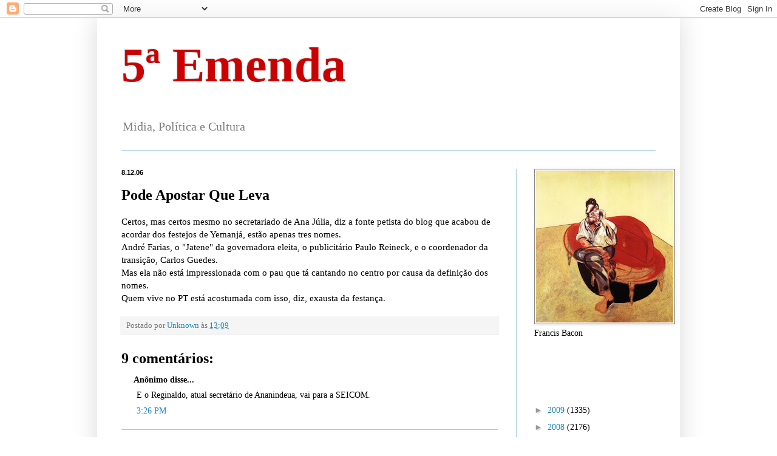

--- FILE ---
content_type: text/html; charset=UTF-8
request_url: https://quintaemenda.blogspot.com/2006/12/pode-apostar-que-leva.html
body_size: 13770
content:
<!DOCTYPE html>
<html class='v2' dir='ltr' lang='pt-BR'>
<head>
<link href='https://www.blogger.com/static/v1/widgets/335934321-css_bundle_v2.css' rel='stylesheet' type='text/css'/>
<meta content='width=1100' name='viewport'/>
<meta content='text/html; charset=UTF-8' http-equiv='Content-Type'/>
<meta content='blogger' name='generator'/>
<link href='https://quintaemenda.blogspot.com/favicon.ico' rel='icon' type='image/x-icon'/>
<link href='http://quintaemenda.blogspot.com/2006/12/pode-apostar-que-leva.html' rel='canonical'/>
<!--Can't find substitution for tag [blog.ieCssRetrofitLinks]-->
<meta content='http://quintaemenda.blogspot.com/2006/12/pode-apostar-que-leva.html' property='og:url'/>
<meta content='Pode Apostar Que Leva' property='og:title'/>
<meta content='Certos, mas certos mesmo no secretariado de Ana Júlia, diz a fonte petista do blog que acabou de acordar dos festejos de Yemanjá, estão apen...' property='og:description'/>
<title>5ª Emenda: Pode Apostar Que Leva</title>
<style id='page-skin-1' type='text/css'><!--
/*
-----------------------------------------------
Blogger Template Style
Name:     Simple
Designer: Blogger
URL:      www.blogger.com
----------------------------------------------- */
/* Content
----------------------------------------------- */
body {
font: normal normal 14px Georgia, Utopia, 'Palatino Linotype', Palatino, serif;
color: #000000;
background: #ffffff none repeat scroll top left;
padding: 0 40px 40px 40px;
}
html body .region-inner {
min-width: 0;
max-width: 100%;
width: auto;
}
h2 {
font-size: 22px;
}
a:link {
text-decoration:none;
color: #2288bb;
}
a:visited {
text-decoration:none;
color: #888888;
}
a:hover {
text-decoration:underline;
color: #33aaff;
}
.body-fauxcolumn-outer .fauxcolumn-inner {
background: transparent url(https://resources.blogblog.com/blogblog/data/1kt/simple/body_gradient_tile_light.png) repeat scroll top left;
_background-image: none;
}
.body-fauxcolumn-outer .cap-top {
position: absolute;
z-index: 1;
height: 400px;
width: 100%;
}
.body-fauxcolumn-outer .cap-top .cap-left {
width: 100%;
background: transparent url(https://resources.blogblog.com/blogblog/data/1kt/simple/gradients_light.png) repeat-x scroll top left;
_background-image: none;
}
.content-outer {
-moz-box-shadow: 0 0 40px rgba(0, 0, 0, .15);
-webkit-box-shadow: 0 0 5px rgba(0, 0, 0, .15);
-goog-ms-box-shadow: 0 0 10px #333333;
box-shadow: 0 0 40px rgba(0, 0, 0, .15);
margin-bottom: 1px;
}
.content-inner {
padding: 10px 10px;
}
.content-inner {
background-color: #ffffff;
}
/* Header
----------------------------------------------- */
.header-outer {
background: transparent none repeat-x scroll 0 -400px;
_background-image: none;
}
.Header h1 {
font: normal bold 80px Georgia, Utopia, 'Palatino Linotype', Palatino, serif;
color: #cc0000;
text-shadow: -1px -1px 1px rgba(0, 0, 0, .2);
}
.Header h1 a {
color: #cc0000;
}
.Header .description {
font-size: 140%;
color: #7f7f7f;
}
.header-inner .Header .titlewrapper {
padding: 22px 30px;
}
.header-inner .Header .descriptionwrapper {
padding: 0 30px;
}
/* Tabs
----------------------------------------------- */
.tabs-inner .section:first-child {
border-top: 1px solid #a1ccdd;
}
.tabs-inner .section:first-child ul {
margin-top: -1px;
border-top: 1px solid #a1ccdd;
border-left: 0 solid #a1ccdd;
border-right: 0 solid #a1ccdd;
}
.tabs-inner .widget ul {
background: #ffffff url(https://resources.blogblog.com/blogblog/data/1kt/simple/gradients_light.png) repeat-x scroll 0 -800px;
_background-image: none;
border-bottom: 1px solid #a1ccdd;
margin-top: 0;
margin-left: -30px;
margin-right: -30px;
}
.tabs-inner .widget li a {
display: inline-block;
padding: .6em 1em;
font: normal normal 14px 'Courier New', Courier, FreeMono, monospace;
color: #f1c232;
border-left: 1px solid #ffffff;
border-right: 1px solid #a1ccdd;
}
.tabs-inner .widget li:first-child a {
border-left: none;
}
.tabs-inner .widget li.selected a, .tabs-inner .widget li a:hover {
color: #000000;
background-color: #eeeeee;
text-decoration: none;
}
/* Columns
----------------------------------------------- */
.main-outer {
border-top: 0 solid #a1ccdd;
}
.fauxcolumn-left-outer .fauxcolumn-inner {
border-right: 1px solid #a1ccdd;
}
.fauxcolumn-right-outer .fauxcolumn-inner {
border-left: 1px solid #a1ccdd;
}
/* Headings
----------------------------------------------- */
div.widget > h2,
div.widget h2.title {
margin: 0 0 1em 0;
font: normal bold 14px Georgia, Utopia, 'Palatino Linotype', Palatino, serif;
color: #ffffff;
}
/* Widgets
----------------------------------------------- */
.widget .zippy {
color: #999999;
text-shadow: 2px 2px 1px rgba(0, 0, 0, .1);
}
.widget .popular-posts ul {
list-style: none;
}
/* Posts
----------------------------------------------- */
h2.date-header {
font: normal bold 11px Arial, Tahoma, Helvetica, FreeSans, sans-serif;
}
.date-header span {
background-color: #f5f5f5;
color: #000000;
padding: inherit;
letter-spacing: inherit;
margin: inherit;
}
.main-inner {
padding-top: 30px;
padding-bottom: 30px;
}
.main-inner .column-center-inner {
padding: 0 15px;
}
.main-inner .column-center-inner .section {
margin: 0 15px;
}
.post {
margin: 0 0 25px 0;
}
h3.post-title, .comments h4 {
font: normal bold 24px Georgia, Utopia, 'Palatino Linotype', Palatino, serif;
margin: .75em 0 0;
}
.post-body {
font-size: 110%;
line-height: 1.4;
position: relative;
}
.post-body img, .post-body .tr-caption-container, .Profile img, .Image img,
.BlogList .item-thumbnail img {
padding: 2px;
background: #f5f5f5;
border: 1px solid #888888;
-moz-box-shadow: 1px 1px 5px rgba(0, 0, 0, .1);
-webkit-box-shadow: 1px 1px 5px rgba(0, 0, 0, .1);
box-shadow: 1px 1px 5px rgba(0, 0, 0, .1);
}
.post-body img, .post-body .tr-caption-container {
padding: 5px;
}
.post-body .tr-caption-container {
color: #999999;
}
.post-body .tr-caption-container img {
padding: 0;
background: transparent;
border: none;
-moz-box-shadow: 0 0 0 rgba(0, 0, 0, .1);
-webkit-box-shadow: 0 0 0 rgba(0, 0, 0, .1);
box-shadow: 0 0 0 rgba(0, 0, 0, .1);
}
.post-header {
margin: 0 0 1.5em;
line-height: 1.6;
font-size: 90%;
}
.post-footer {
margin: 20px -2px 0;
padding: 5px 10px;
color: #777777;
background-color: #f5f5f5;
border-bottom: 1px solid #eeeeee;
line-height: 1.6;
font-size: 90%;
}
#comments .comment-author {
padding-top: 1.5em;
border-top: 1px solid #a1ccdd;
background-position: 0 1.5em;
}
#comments .comment-author:first-child {
padding-top: 0;
border-top: none;
}
.avatar-image-container {
margin: .2em 0 0;
}
#comments .avatar-image-container img {
border: 1px solid #888888;
}
/* Comments
----------------------------------------------- */
.comments .comments-content .icon.blog-author {
background-repeat: no-repeat;
background-image: url([data-uri]);
}
.comments .comments-content .loadmore a {
border-top: 1px solid #999999;
border-bottom: 1px solid #999999;
}
.comments .comment-thread.inline-thread {
background-color: #f5f5f5;
}
.comments .continue {
border-top: 2px solid #999999;
}
/* Accents
---------------------------------------------- */
.section-columns td.columns-cell {
border-left: 1px solid #a1ccdd;
}
.blog-pager {
background: transparent none no-repeat scroll top center;
}
.blog-pager-older-link, .home-link,
.blog-pager-newer-link {
background-color: #ffffff;
padding: 5px;
}
.footer-outer {
border-top: 0 dashed #bbbbbb;
}
/* Mobile
----------------------------------------------- */
body.mobile  {
background-size: auto;
}
.mobile .body-fauxcolumn-outer {
background: transparent none repeat scroll top left;
}
.mobile .body-fauxcolumn-outer .cap-top {
background-size: 100% auto;
}
.mobile .content-outer {
-webkit-box-shadow: 0 0 3px rgba(0, 0, 0, .15);
box-shadow: 0 0 3px rgba(0, 0, 0, .15);
}
.mobile .tabs-inner .widget ul {
margin-left: 0;
margin-right: 0;
}
.mobile .post {
margin: 0;
}
.mobile .main-inner .column-center-inner .section {
margin: 0;
}
.mobile .date-header span {
padding: 0.1em 10px;
margin: 0 -10px;
}
.mobile h3.post-title {
margin: 0;
}
.mobile .blog-pager {
background: transparent none no-repeat scroll top center;
}
.mobile .footer-outer {
border-top: none;
}
.mobile .main-inner, .mobile .footer-inner {
background-color: #ffffff;
}
.mobile-index-contents {
color: #000000;
}
.mobile-link-button {
background-color: #2288bb;
}
.mobile-link-button a:link, .mobile-link-button a:visited {
color: #ffffff;
}
.mobile .tabs-inner .section:first-child {
border-top: none;
}
.mobile .tabs-inner .PageList .widget-content {
background-color: #eeeeee;
color: #000000;
border-top: 1px solid #a1ccdd;
border-bottom: 1px solid #a1ccdd;
}
.mobile .tabs-inner .PageList .widget-content .pagelist-arrow {
border-left: 1px solid #a1ccdd;
}

--></style>
<style id='template-skin-1' type='text/css'><!--
body {
min-width: 960px;
}
.content-outer, .content-fauxcolumn-outer, .region-inner {
min-width: 960px;
max-width: 960px;
_width: 960px;
}
.main-inner .columns {
padding-left: 0;
padding-right: 260px;
}
.main-inner .fauxcolumn-center-outer {
left: 0;
right: 260px;
/* IE6 does not respect left and right together */
_width: expression(this.parentNode.offsetWidth -
parseInt("0") -
parseInt("260px") + 'px');
}
.main-inner .fauxcolumn-left-outer {
width: 0;
}
.main-inner .fauxcolumn-right-outer {
width: 260px;
}
.main-inner .column-left-outer {
width: 0;
right: 100%;
margin-left: -0;
}
.main-inner .column-right-outer {
width: 260px;
margin-right: -260px;
}
#layout {
min-width: 0;
}
#layout .content-outer {
min-width: 0;
width: 800px;
}
#layout .region-inner {
min-width: 0;
width: auto;
}
body#layout div.add_widget {
padding: 8px;
}
body#layout div.add_widget a {
margin-left: 32px;
}
--></style>
<link href='https://www.blogger.com/dyn-css/authorization.css?targetBlogID=17822396&amp;zx=36137e2b-8569-498e-988e-e87cf1b03b37' media='none' onload='if(media!=&#39;all&#39;)media=&#39;all&#39;' rel='stylesheet'/><noscript><link href='https://www.blogger.com/dyn-css/authorization.css?targetBlogID=17822396&amp;zx=36137e2b-8569-498e-988e-e87cf1b03b37' rel='stylesheet'/></noscript>
<meta name='google-adsense-platform-account' content='ca-host-pub-1556223355139109'/>
<meta name='google-adsense-platform-domain' content='blogspot.com'/>

</head>
<body class='loading variant-pale'>
<div class='navbar section' id='navbar' name='Navbar'><div class='widget Navbar' data-version='1' id='Navbar1'><script type="text/javascript">
    function setAttributeOnload(object, attribute, val) {
      if(window.addEventListener) {
        window.addEventListener('load',
          function(){ object[attribute] = val; }, false);
      } else {
        window.attachEvent('onload', function(){ object[attribute] = val; });
      }
    }
  </script>
<div id="navbar-iframe-container"></div>
<script type="text/javascript" src="https://apis.google.com/js/platform.js"></script>
<script type="text/javascript">
      gapi.load("gapi.iframes:gapi.iframes.style.bubble", function() {
        if (gapi.iframes && gapi.iframes.getContext) {
          gapi.iframes.getContext().openChild({
              url: 'https://www.blogger.com/navbar/17822396?po\x3d116559367805519768\x26origin\x3dhttps://quintaemenda.blogspot.com',
              where: document.getElementById("navbar-iframe-container"),
              id: "navbar-iframe"
          });
        }
      });
    </script><script type="text/javascript">
(function() {
var script = document.createElement('script');
script.type = 'text/javascript';
script.src = '//pagead2.googlesyndication.com/pagead/js/google_top_exp.js';
var head = document.getElementsByTagName('head')[0];
if (head) {
head.appendChild(script);
}})();
</script>
</div></div>
<div class='body-fauxcolumns'>
<div class='fauxcolumn-outer body-fauxcolumn-outer'>
<div class='cap-top'>
<div class='cap-left'></div>
<div class='cap-right'></div>
</div>
<div class='fauxborder-left'>
<div class='fauxborder-right'></div>
<div class='fauxcolumn-inner'>
</div>
</div>
<div class='cap-bottom'>
<div class='cap-left'></div>
<div class='cap-right'></div>
</div>
</div>
</div>
<div class='content'>
<div class='content-fauxcolumns'>
<div class='fauxcolumn-outer content-fauxcolumn-outer'>
<div class='cap-top'>
<div class='cap-left'></div>
<div class='cap-right'></div>
</div>
<div class='fauxborder-left'>
<div class='fauxborder-right'></div>
<div class='fauxcolumn-inner'>
</div>
</div>
<div class='cap-bottom'>
<div class='cap-left'></div>
<div class='cap-right'></div>
</div>
</div>
</div>
<div class='content-outer'>
<div class='content-cap-top cap-top'>
<div class='cap-left'></div>
<div class='cap-right'></div>
</div>
<div class='fauxborder-left content-fauxborder-left'>
<div class='fauxborder-right content-fauxborder-right'></div>
<div class='content-inner'>
<header>
<div class='header-outer'>
<div class='header-cap-top cap-top'>
<div class='cap-left'></div>
<div class='cap-right'></div>
</div>
<div class='fauxborder-left header-fauxborder-left'>
<div class='fauxborder-right header-fauxborder-right'></div>
<div class='region-inner header-inner'>
<div class='header section' id='header' name='Cabeçalho'><div class='widget Header' data-version='1' id='Header1'>
<div id='header-inner'>
<div class='titlewrapper'>
<h1 class='title'>
<a href='https://quintaemenda.blogspot.com/'>
5ª Emenda
</a>
</h1>
</div>
<div class='descriptionwrapper'>
<p class='description'><span>Midia, Política e Cultura</span></p>
</div>
</div>
</div></div>
</div>
</div>
<div class='header-cap-bottom cap-bottom'>
<div class='cap-left'></div>
<div class='cap-right'></div>
</div>
</div>
</header>
<div class='tabs-outer'>
<div class='tabs-cap-top cap-top'>
<div class='cap-left'></div>
<div class='cap-right'></div>
</div>
<div class='fauxborder-left tabs-fauxborder-left'>
<div class='fauxborder-right tabs-fauxborder-right'></div>
<div class='region-inner tabs-inner'>
<div class='tabs no-items section' id='crosscol' name='Entre colunas'></div>
<div class='tabs no-items section' id='crosscol-overflow' name='Cross-Column 2'></div>
</div>
</div>
<div class='tabs-cap-bottom cap-bottom'>
<div class='cap-left'></div>
<div class='cap-right'></div>
</div>
</div>
<div class='main-outer'>
<div class='main-cap-top cap-top'>
<div class='cap-left'></div>
<div class='cap-right'></div>
</div>
<div class='fauxborder-left main-fauxborder-left'>
<div class='fauxborder-right main-fauxborder-right'></div>
<div class='region-inner main-inner'>
<div class='columns fauxcolumns'>
<div class='fauxcolumn-outer fauxcolumn-center-outer'>
<div class='cap-top'>
<div class='cap-left'></div>
<div class='cap-right'></div>
</div>
<div class='fauxborder-left'>
<div class='fauxborder-right'></div>
<div class='fauxcolumn-inner'>
</div>
</div>
<div class='cap-bottom'>
<div class='cap-left'></div>
<div class='cap-right'></div>
</div>
</div>
<div class='fauxcolumn-outer fauxcolumn-left-outer'>
<div class='cap-top'>
<div class='cap-left'></div>
<div class='cap-right'></div>
</div>
<div class='fauxborder-left'>
<div class='fauxborder-right'></div>
<div class='fauxcolumn-inner'>
</div>
</div>
<div class='cap-bottom'>
<div class='cap-left'></div>
<div class='cap-right'></div>
</div>
</div>
<div class='fauxcolumn-outer fauxcolumn-right-outer'>
<div class='cap-top'>
<div class='cap-left'></div>
<div class='cap-right'></div>
</div>
<div class='fauxborder-left'>
<div class='fauxborder-right'></div>
<div class='fauxcolumn-inner'>
</div>
</div>
<div class='cap-bottom'>
<div class='cap-left'></div>
<div class='cap-right'></div>
</div>
</div>
<!-- corrects IE6 width calculation -->
<div class='columns-inner'>
<div class='column-center-outer'>
<div class='column-center-inner'>
<div class='main section' id='main' name='Principal'><div class='widget Blog' data-version='1' id='Blog1'>
<div class='blog-posts hfeed'>

          <div class="date-outer">
        
<h2 class='date-header'><span>8.12.06</span></h2>

          <div class="date-posts">
        
<div class='post-outer'>
<div class='post hentry uncustomized-post-template' itemprop='blogPost' itemscope='itemscope' itemtype='http://schema.org/BlogPosting'>
<meta content='17822396' itemprop='blogId'/>
<meta content='116559367805519768' itemprop='postId'/>
<a name='116559367805519768'></a>
<h3 class='post-title entry-title' itemprop='name'>
Pode Apostar Que Leva
</h3>
<div class='post-header'>
<div class='post-header-line-1'></div>
</div>
<div class='post-body entry-content' id='post-body-116559367805519768' itemprop='description articleBody'>
Certos, mas certos mesmo no secretariado de Ana Júlia, diz a fonte petista do blog que acabou de acordar dos festejos de Yemanjá, estão apenas tres nomes.<br />André Farias, o "Jatene" da governadora eleita, o publicitário Paulo Reineck, e o coordenador da transição, Carlos Guedes.<br />Mas ela não está impressionada com o pau que tá cantando no centro por causa da definição dos nomes.<br />Quem vive no PT está acostumada com isso, diz, exausta da festança.
<div style='clear: both;'></div>
</div>
<div class='post-footer'>
<div class='post-footer-line post-footer-line-1'>
<span class='post-author vcard'>
Postado por
<span class='fn' itemprop='author' itemscope='itemscope' itemtype='http://schema.org/Person'>
<meta content='https://www.blogger.com/profile/09176492841825232682' itemprop='url'/>
<a class='g-profile' href='https://www.blogger.com/profile/09176492841825232682' rel='author' title='author profile'>
<span itemprop='name'>Unknown</span>
</a>
</span>
</span>
<span class='post-timestamp'>
às
<meta content='http://quintaemenda.blogspot.com/2006/12/pode-apostar-que-leva.html' itemprop='url'/>
<a class='timestamp-link' href='https://quintaemenda.blogspot.com/2006/12/pode-apostar-que-leva.html' rel='bookmark' title='permanent link'><abbr class='published' itemprop='datePublished' title='2006-12-08T13:09:00-03:00'>13:09</abbr></a>
</span>
<span class='post-comment-link'>
</span>
<span class='post-icons'>
<span class='item-control blog-admin pid-1452303167'>
<a href='https://www.blogger.com/post-edit.g?blogID=17822396&postID=116559367805519768&from=pencil' title='Editar post'>
<img alt='' class='icon-action' height='18' src='https://resources.blogblog.com/img/icon18_edit_allbkg.gif' width='18'/>
</a>
</span>
</span>
<div class='post-share-buttons goog-inline-block'>
</div>
</div>
<div class='post-footer-line post-footer-line-2'>
<span class='post-labels'>
</span>
</div>
<div class='post-footer-line post-footer-line-3'>
<span class='post-location'>
</span>
</div>
</div>
</div>
<div class='comments' id='comments'>
<a name='comments'></a>
<h4>9 comentários:</h4>
<div id='Blog1_comments-block-wrapper'>
<dl class='' id='comments-block'>
<dt class='comment-author anon-comment-icon' id='c116560241917980334'>
<a name='c116560241917980334'></a>
Anônimo
disse...
</dt>
<dd class='comment-body' id='Blog1_cmt-116560241917980334'>
<p>
E o Reginaldo, atual secretário de Ananindeua, vai para a SEICOM.
</p>
</dd>
<dd class='comment-footer'>
<span class='comment-timestamp'>
<a href='https://quintaemenda.blogspot.com/2006/12/pode-apostar-que-leva.html?showComment=1165602360000#c116560241917980334' title='comment permalink'>
3:26 PM
</a>
<span class='item-control blog-admin pid-1600596375'>
<a class='comment-delete' href='https://www.blogger.com/comment/delete/17822396/116560241917980334' title='Excluir comentário'>
<img src='https://resources.blogblog.com/img/icon_delete13.gif'/>
</a>
</span>
</span>
</dd>
<dt class='comment-author anon-comment-icon' id='c116561150330450706'>
<a name='c116561150330450706'></a>
Anônimo
disse...
</dt>
<dd class='comment-body' id='Blog1_cmt-116561150330450706'>
<p>
Ana Júlia precisa entender uma questão. Ela precisa ter visibilidade na área social, com imprint do modo petista de governar. Conceder a cadeira de secretário de saúde ao PMDB não é a sua melhor opção. Trata-se de área marcada por uma profunda ausência dos governos tucanos, desde os de Almir até o de Jatene, que, por último, andou pontificando algumas ações, ainda que destituídas de uma lógica mais sistêmica. O problema do PT é que ele não entende o que os petistas da saúde têm a dizer. Saúde Pública tem semântica e tempos próprios, não é, perdoem a deselegância, área para diletante. Exige visão macro para focalizar. O potencial político de interlocução da saúde com a população é imensa e quase sempre pouco ou vergonhosamente explorada pelos governos. A interlocução de uma secretaria de estado de saúde é ampla com os governos municipais, possibilitando desenvolvimento de parcerias capazes de modificar a vida das pessoas. Disse a governadora eleita que duas características exigiria de sua equipe: competência técnica e lealdade. Enquanto corpo técnico no campo da saúde o PT dá de lavagem em qualquer partido, inclusive no PMDB. Quanto a lealdade, penso que ela estaria em casa.
</p>
</dd>
<dd class='comment-footer'>
<span class='comment-timestamp'>
<a href='https://quintaemenda.blogspot.com/2006/12/pode-apostar-que-leva.html?showComment=1165611480000#c116561150330450706' title='comment permalink'>
5:58 PM
</a>
<span class='item-control blog-admin pid-1600596375'>
<a class='comment-delete' href='https://www.blogger.com/comment/delete/17822396/116561150330450706' title='Excluir comentário'>
<img src='https://resources.blogblog.com/img/icon_delete13.gif'/>
</a>
</span>
</span>
</dd>
<dt class='comment-author anon-comment-icon' id='c116561933412816372'>
<a name='c116561933412816372'></a>
Anônimo
disse...
</dt>
<dd class='comment-body' id='Blog1_cmt-116561933412816372'>
<p>
Quem disse que a Saúde vai para o PMDB? Foi Ana Júlia? Foi o Guedes? Foi o Charlhes? Não, foi o Diário do Pará. Portanto, vamos esperar pra ver. SOu PT e sei que não há secretariado algum antes da reunião da direção regional do partido. Até lá, só especulação e gente querendo se mostrar. André, Guedes e Heineck, certamente são nomes certos. O resto...
</p>
</dd>
<dd class='comment-footer'>
<span class='comment-timestamp'>
<a href='https://quintaemenda.blogspot.com/2006/12/pode-apostar-que-leva.html?showComment=1165619280000#c116561933412816372' title='comment permalink'>
8:08 PM
</a>
<span class='item-control blog-admin pid-1600596375'>
<a class='comment-delete' href='https://www.blogger.com/comment/delete/17822396/116561933412816372' title='Excluir comentário'>
<img src='https://resources.blogblog.com/img/icon_delete13.gif'/>
</a>
</span>
</span>
</dd>
<dt class='comment-author blogger-comment-icon' id='c116563308800991847'>
<a name='c116563308800991847'></a>
<a href='https://www.blogger.com/profile/14242044483724538109' rel='nofollow'>Itajaí&#63743;</a>
disse...
</dt>
<dd class='comment-body' id='Blog1_cmt-116563308800991847'>
<p>
Você concorda comigo que a escola de samba que entra na avenida não necessariamente é a mesma que chega na dispersão? <BR/>Então, vou lhe dizer uma coisa, o anônimo aí em cima está inspirado pela cautela, e os conselhos que dá são muito úteis. As notícias publicadas na imprensa, inclusive na interesseira, e a que nos chega informalmente aos ouvidos, indicam que há uma disputa feroz por essa secretaria. <BR/>Não minimize, portanto, as chamadas correlações de força dentro e fora do partido, mais o peso específico eleitoral de Ana Júlia. É dessa interrelação que surgirá o nome do futuro secretário de saúde, de acordo ou não com a reunião do diretório regional do PT. Lembre-se que no limite ele tem a obrigação de manter a unidade partidária, ainda que sacrificando seus próprios interesses.
</p>
</dd>
<dd class='comment-footer'>
<span class='comment-timestamp'>
<a href='https://quintaemenda.blogspot.com/2006/12/pode-apostar-que-leva.html?showComment=1165633080000#c116563308800991847' title='comment permalink'>
11:58 PM
</a>
<span class='item-control blog-admin pid-2080286063'>
<a class='comment-delete' href='https://www.blogger.com/comment/delete/17822396/116563308800991847' title='Excluir comentário'>
<img src='https://resources.blogblog.com/img/icon_delete13.gif'/>
</a>
</span>
</span>
</dd>
<dt class='comment-author blog-author blogger-comment-icon' id='c116563704312180392'>
<a name='c116563704312180392'></a>
<a href='https://www.blogger.com/profile/09176492841825232682' rel='nofollow'>Unknown</a>
disse...
</dt>
<dd class='comment-body' id='Blog1_cmt-116563704312180392'>
<p>
Concordo sim,Oliver.<BR/>A escola que inicia o desfile, animada e cheia de sonhos, desfila-os na avenida.<BR/>Quem assiste,aplaudindo e cantando o samba enredo, empurra a escola prá frente, para a vitória.<BR/>Na dispersão, entre sorrisos e lágrimas,juntam-se os erros e acertos, encontra-se a realidade.<BR/>E rolam as conversas para o ano seguinte.<BR/>É assim na minha escola,o Quenzão.<BR/>O desfile terminou no dia 29/10<BR/>No dia seguinte começou a dispersão. <BR/><BR/>Tento não minmimizar essas questões que voce cita,mas não posso esquecer que a cultura do partido mudou.<BR/>Se quer saber, acho o Paulo um ótimo nome.Com certeza há outros.<BR/>Até de fora do PT, claro.<BR/>Mas o Quinta, o Juvencio, nos não temos candidatos, embora não possamos nos furtar aos elogios e temores em relação aos nomes até agora apresentados, muito mais elogios que temores.<BR/>Nem a um acompanhamento do que se comenta, pode reparar, sem queimar ou negativar qualquer nome.<BR/>Tenho certeza que a equipe será de alto nível.<BR/>Torço por isso.<BR/><BR/>Mas a viagem demorou hein?<BR/>Deu até para fazer cronicas de aeroporto..eheh<BR/>Bom final de semana, Oliver.<BR/>Abs
</p>
</dd>
<dd class='comment-footer'>
<span class='comment-timestamp'>
<a href='https://quintaemenda.blogspot.com/2006/12/pode-apostar-que-leva.html?showComment=1165637040000#c116563704312180392' title='comment permalink'>
1:04 AM
</a>
<span class='item-control blog-admin pid-1452303167'>
<a class='comment-delete' href='https://www.blogger.com/comment/delete/17822396/116563704312180392' title='Excluir comentário'>
<img src='https://resources.blogblog.com/img/icon_delete13.gif'/>
</a>
</span>
</span>
</dd>
<dt class='comment-author blogger-comment-icon' id='c116566293469980302'>
<a name='c116566293469980302'></a>
<a href='https://www.blogger.com/profile/14242044483724538109' rel='nofollow'>Itajaí&#63743;</a>
disse...
</dt>
<dd class='comment-body' id='Blog1_cmt-116566293469980302'>
<p>
Tudo a trabalho.Irresistível não registrar aquelas cenas de aeroporto. Algumas ficaram de fora, como a da família que exigiu lanche, saiu para comer, e quando voltou o avião deles já havia decolado, sem que ninguém da companhia aérea lembrasse de os chamar de volta.<BR/>Bom final de semana, Juvêncio. A propósito passei pelo Rio, mas não tive tempo de visitar nossa comadre.
</p>
</dd>
<dd class='comment-footer'>
<span class='comment-timestamp'>
<a href='https://quintaemenda.blogspot.com/2006/12/pode-apostar-que-leva.html?showComment=1165662900000#c116566293469980302' title='comment permalink'>
8:15 AM
</a>
<span class='item-control blog-admin pid-2080286063'>
<a class='comment-delete' href='https://www.blogger.com/comment/delete/17822396/116566293469980302' title='Excluir comentário'>
<img src='https://resources.blogblog.com/img/icon_delete13.gif'/>
</a>
</span>
</span>
</dd>
<dt class='comment-author blog-author blogger-comment-icon' id='c116566317972909323'>
<a name='c116566317972909323'></a>
<a href='https://www.blogger.com/profile/09176492841825232682' rel='nofollow'>Unknown</a>
disse...
</dt>
<dd class='comment-body' id='Blog1_cmt-116566317972909323'>
<p>
Bom dia, doutor.<BR/>Irresistível mesmo é a Maravilhosa,onde morei por tres anos e onde nasceram minhas duas filhas mais velhas.<BR/>Desde 2002 não vou por lá.<BR/>Mas de 2007 não passa.<BR/>Aí visito a comadre.<BR/>Abs
</p>
</dd>
<dd class='comment-footer'>
<span class='comment-timestamp'>
<a href='https://quintaemenda.blogspot.com/2006/12/pode-apostar-que-leva.html?showComment=1165663140000#c116566317972909323' title='comment permalink'>
8:19 AM
</a>
<span class='item-control blog-admin pid-1452303167'>
<a class='comment-delete' href='https://www.blogger.com/comment/delete/17822396/116566317972909323' title='Excluir comentário'>
<img src='https://resources.blogblog.com/img/icon_delete13.gif'/>
</a>
</span>
</span>
</dd>
<dt class='comment-author anon-comment-icon' id='c116570987709017656'>
<a name='c116570987709017656'></a>
Anônimo
disse...
</dt>
<dd class='comment-body' id='Blog1_cmt-116570987709017656'>
<p>
Hey, Juca, o cumpadre não vai gostar, nadinha.
</p>
</dd>
<dd class='comment-footer'>
<span class='comment-timestamp'>
<a href='https://quintaemenda.blogspot.com/2006/12/pode-apostar-que-leva.html?showComment=1165709820000#c116570987709017656' title='comment permalink'>
9:17 PM
</a>
<span class='item-control blog-admin pid-1600596375'>
<a class='comment-delete' href='https://www.blogger.com/comment/delete/17822396/116570987709017656' title='Excluir comentário'>
<img src='https://resources.blogblog.com/img/icon_delete13.gif'/>
</a>
</span>
</span>
</dd>
<dt class='comment-author anon-comment-icon' id='c116578428432595644'>
<a name='c116578428432595644'></a>
Anônimo
disse...
</dt>
<dd class='comment-body' id='Blog1_cmt-116578428432595644'>
<p>
Se a gente parar pra pensar, qual foi a única área que funcionou mais pra bem do que pra mal nesse governo do jatene? Foi a saúde ora bolas! Eu, no lugar da Ana Júlia, mandava esse Fernando pra bem longe e deixava a nossa vice Valéria, que deu show de competencia e atenção conosco,independente de cor partidária.Perguntem aos colegas do PT.<BR/>Ass. Um dos 143 prefeitos do Pará
</p>
</dd>
<dd class='comment-footer'>
<span class='comment-timestamp'>
<a href='https://quintaemenda.blogspot.com/2006/12/pode-apostar-que-leva.html?showComment=1165784280000#c116578428432595644' title='comment permalink'>
5:58 PM
</a>
<span class='item-control blog-admin pid-1600596375'>
<a class='comment-delete' href='https://www.blogger.com/comment/delete/17822396/116578428432595644' title='Excluir comentário'>
<img src='https://resources.blogblog.com/img/icon_delete13.gif'/>
</a>
</span>
</span>
</dd>
</dl>
</div>
<p class='comment-footer'>
<a href='https://www.blogger.com/comment/fullpage/post/17822396/116559367805519768' onclick='javascript:window.open(this.href, "bloggerPopup", "toolbar=0,location=0,statusbar=1,menubar=0,scrollbars=yes,width=640,height=500"); return false;'>Postar um comentário</a>
</p>
</div>
</div>

        </div></div>
      
</div>
<div class='blog-pager' id='blog-pager'>
<span id='blog-pager-newer-link'>
<a class='blog-pager-newer-link' href='https://quintaemenda.blogspot.com/2006/12/jornais-peixe.html' id='Blog1_blog-pager-newer-link' title='Postagem mais recente'>Postagem mais recente</a>
</span>
<span id='blog-pager-older-link'>
<a class='blog-pager-older-link' href='https://quintaemenda.blogspot.com/2006/12/olhando-l-na-frente.html' id='Blog1_blog-pager-older-link' title='Postagem mais antiga'>Postagem mais antiga</a>
</span>
<a class='home-link' href='https://quintaemenda.blogspot.com/'>Página inicial</a>
</div>
<div class='clear'></div>
<div class='post-feeds'>
</div>
</div></div>
</div>
</div>
<div class='column-left-outer'>
<div class='column-left-inner'>
<aside>
</aside>
</div>
</div>
<div class='column-right-outer'>
<div class='column-right-inner'>
<aside>
<div class='sidebar section' id='sidebar-right-1'><div class='widget Image' data-version='1' id='Image2'>
<div class='widget-content'>
<img alt='' height='250' id='Image2_img' src='https://blogger.googleusercontent.com/img/b/R29vZ2xl/AVvXsEij0gRP4gPIl_rC7Gd2LWys_vSeoB0pGAjno5r4unU2MyDKlRvUwy5LA0EBxCt_df2T0l_uKw71eMA1VpY_xLGqLDJF6EBksMgbYeE4Xdg7k4jcUM1lqicVd8vTsxFoMIG_iv6H/s250/mkg6ef.jpg' width='226'/>
<br/>
<span class='caption'>Francis Bacon</span>
</div>
<div class='clear'></div>
</div><div class='widget HTML' data-version='1' id='HTML1'>
<h2 class='title'>Visitantes</h2>
<div class='widget-content'>
<!-- Site Meter -->
<script src="//s30.sitemeter.com/js/counter.js?site=s30Quinta" type="text/javascript">
</script>
<noscript>
<a href="http://s30.sitemeter.com/stats.asp?site=s30Quinta" target="_top">
<img border="0" alt="Site Meter" src="https://lh3.googleusercontent.com/blogger_img_proxy/AEn0k_uOupRY5mqOCw1OOSbV5tF1qg-4Az_ir2ygxWrrhd0BvN26sLgURo5IoVhPKrSRpSHtWfda5H8IryF98KnT24hT5EKdrbvo28Nm9um-E4R4e9GOgdQ=s0-d"></a>
</noscript>
<!-- Copyright (c)2006 Site Meter -->
</div>
<div class='clear'></div>
</div><div class='widget BlogArchive' data-version='1' id='BlogArchive1'>
<h2>Arquivo do blog</h2>
<div class='widget-content'>
<div id='ArchiveList'>
<div id='BlogArchive1_ArchiveList'>
<ul class='hierarchy'>
<li class='archivedate collapsed'>
<a class='toggle' href='javascript:void(0)'>
<span class='zippy'>

        &#9658;&#160;
      
</span>
</a>
<a class='post-count-link' href='https://quintaemenda.blogspot.com/2009/'>
2009
</a>
<span class='post-count' dir='ltr'>(1335)</span>
<ul class='hierarchy'>
<li class='archivedate collapsed'>
<a class='toggle' href='javascript:void(0)'>
<span class='zippy'>

        &#9658;&#160;
      
</span>
</a>
<a class='post-count-link' href='https://quintaemenda.blogspot.com/2009/07/'>
julho
</a>
<span class='post-count' dir='ltr'>(4)</span>
</li>
</ul>
<ul class='hierarchy'>
<li class='archivedate collapsed'>
<a class='toggle' href='javascript:void(0)'>
<span class='zippy'>

        &#9658;&#160;
      
</span>
</a>
<a class='post-count-link' href='https://quintaemenda.blogspot.com/2009/06/'>
junho
</a>
<span class='post-count' dir='ltr'>(193)</span>
</li>
</ul>
<ul class='hierarchy'>
<li class='archivedate collapsed'>
<a class='toggle' href='javascript:void(0)'>
<span class='zippy'>

        &#9658;&#160;
      
</span>
</a>
<a class='post-count-link' href='https://quintaemenda.blogspot.com/2009/05/'>
maio
</a>
<span class='post-count' dir='ltr'>(221)</span>
</li>
</ul>
<ul class='hierarchy'>
<li class='archivedate collapsed'>
<a class='toggle' href='javascript:void(0)'>
<span class='zippy'>

        &#9658;&#160;
      
</span>
</a>
<a class='post-count-link' href='https://quintaemenda.blogspot.com/2009/04/'>
abril
</a>
<span class='post-count' dir='ltr'>(243)</span>
</li>
</ul>
<ul class='hierarchy'>
<li class='archivedate collapsed'>
<a class='toggle' href='javascript:void(0)'>
<span class='zippy'>

        &#9658;&#160;
      
</span>
</a>
<a class='post-count-link' href='https://quintaemenda.blogspot.com/2009/03/'>
março
</a>
<span class='post-count' dir='ltr'>(231)</span>
</li>
</ul>
<ul class='hierarchy'>
<li class='archivedate collapsed'>
<a class='toggle' href='javascript:void(0)'>
<span class='zippy'>

        &#9658;&#160;
      
</span>
</a>
<a class='post-count-link' href='https://quintaemenda.blogspot.com/2009/02/'>
fevereiro
</a>
<span class='post-count' dir='ltr'>(244)</span>
</li>
</ul>
<ul class='hierarchy'>
<li class='archivedate collapsed'>
<a class='toggle' href='javascript:void(0)'>
<span class='zippy'>

        &#9658;&#160;
      
</span>
</a>
<a class='post-count-link' href='https://quintaemenda.blogspot.com/2009/01/'>
janeiro
</a>
<span class='post-count' dir='ltr'>(199)</span>
</li>
</ul>
</li>
</ul>
<ul class='hierarchy'>
<li class='archivedate collapsed'>
<a class='toggle' href='javascript:void(0)'>
<span class='zippy'>

        &#9658;&#160;
      
</span>
</a>
<a class='post-count-link' href='https://quintaemenda.blogspot.com/2008/'>
2008
</a>
<span class='post-count' dir='ltr'>(2176)</span>
<ul class='hierarchy'>
<li class='archivedate collapsed'>
<a class='toggle' href='javascript:void(0)'>
<span class='zippy'>

        &#9658;&#160;
      
</span>
</a>
<a class='post-count-link' href='https://quintaemenda.blogspot.com/2008/12/'>
dezembro
</a>
<span class='post-count' dir='ltr'>(152)</span>
</li>
</ul>
<ul class='hierarchy'>
<li class='archivedate collapsed'>
<a class='toggle' href='javascript:void(0)'>
<span class='zippy'>

        &#9658;&#160;
      
</span>
</a>
<a class='post-count-link' href='https://quintaemenda.blogspot.com/2008/11/'>
novembro
</a>
<span class='post-count' dir='ltr'>(130)</span>
</li>
</ul>
<ul class='hierarchy'>
<li class='archivedate collapsed'>
<a class='toggle' href='javascript:void(0)'>
<span class='zippy'>

        &#9658;&#160;
      
</span>
</a>
<a class='post-count-link' href='https://quintaemenda.blogspot.com/2008/10/'>
outubro
</a>
<span class='post-count' dir='ltr'>(183)</span>
</li>
</ul>
<ul class='hierarchy'>
<li class='archivedate collapsed'>
<a class='toggle' href='javascript:void(0)'>
<span class='zippy'>

        &#9658;&#160;
      
</span>
</a>
<a class='post-count-link' href='https://quintaemenda.blogspot.com/2008/09/'>
setembro
</a>
<span class='post-count' dir='ltr'>(62)</span>
</li>
</ul>
<ul class='hierarchy'>
<li class='archivedate collapsed'>
<a class='toggle' href='javascript:void(0)'>
<span class='zippy'>

        &#9658;&#160;
      
</span>
</a>
<a class='post-count-link' href='https://quintaemenda.blogspot.com/2008/08/'>
agosto
</a>
<span class='post-count' dir='ltr'>(60)</span>
</li>
</ul>
<ul class='hierarchy'>
<li class='archivedate collapsed'>
<a class='toggle' href='javascript:void(0)'>
<span class='zippy'>

        &#9658;&#160;
      
</span>
</a>
<a class='post-count-link' href='https://quintaemenda.blogspot.com/2008/07/'>
julho
</a>
<span class='post-count' dir='ltr'>(232)</span>
</li>
</ul>
<ul class='hierarchy'>
<li class='archivedate collapsed'>
<a class='toggle' href='javascript:void(0)'>
<span class='zippy'>

        &#9658;&#160;
      
</span>
</a>
<a class='post-count-link' href='https://quintaemenda.blogspot.com/2008/06/'>
junho
</a>
<span class='post-count' dir='ltr'>(206)</span>
</li>
</ul>
<ul class='hierarchy'>
<li class='archivedate collapsed'>
<a class='toggle' href='javascript:void(0)'>
<span class='zippy'>

        &#9658;&#160;
      
</span>
</a>
<a class='post-count-link' href='https://quintaemenda.blogspot.com/2008/05/'>
maio
</a>
<span class='post-count' dir='ltr'>(195)</span>
</li>
</ul>
<ul class='hierarchy'>
<li class='archivedate collapsed'>
<a class='toggle' href='javascript:void(0)'>
<span class='zippy'>

        &#9658;&#160;
      
</span>
</a>
<a class='post-count-link' href='https://quintaemenda.blogspot.com/2008/04/'>
abril
</a>
<span class='post-count' dir='ltr'>(209)</span>
</li>
</ul>
<ul class='hierarchy'>
<li class='archivedate collapsed'>
<a class='toggle' href='javascript:void(0)'>
<span class='zippy'>

        &#9658;&#160;
      
</span>
</a>
<a class='post-count-link' href='https://quintaemenda.blogspot.com/2008/03/'>
março
</a>
<span class='post-count' dir='ltr'>(204)</span>
</li>
</ul>
<ul class='hierarchy'>
<li class='archivedate collapsed'>
<a class='toggle' href='javascript:void(0)'>
<span class='zippy'>

        &#9658;&#160;
      
</span>
</a>
<a class='post-count-link' href='https://quintaemenda.blogspot.com/2008/02/'>
fevereiro
</a>
<span class='post-count' dir='ltr'>(245)</span>
</li>
</ul>
<ul class='hierarchy'>
<li class='archivedate collapsed'>
<a class='toggle' href='javascript:void(0)'>
<span class='zippy'>

        &#9658;&#160;
      
</span>
</a>
<a class='post-count-link' href='https://quintaemenda.blogspot.com/2008/01/'>
janeiro
</a>
<span class='post-count' dir='ltr'>(298)</span>
</li>
</ul>
</li>
</ul>
<ul class='hierarchy'>
<li class='archivedate collapsed'>
<a class='toggle' href='javascript:void(0)'>
<span class='zippy'>

        &#9658;&#160;
      
</span>
</a>
<a class='post-count-link' href='https://quintaemenda.blogspot.com/2007/'>
2007
</a>
<span class='post-count' dir='ltr'>(2430)</span>
<ul class='hierarchy'>
<li class='archivedate collapsed'>
<a class='toggle' href='javascript:void(0)'>
<span class='zippy'>

        &#9658;&#160;
      
</span>
</a>
<a class='post-count-link' href='https://quintaemenda.blogspot.com/2007/12/'>
dezembro
</a>
<span class='post-count' dir='ltr'>(160)</span>
</li>
</ul>
<ul class='hierarchy'>
<li class='archivedate collapsed'>
<a class='toggle' href='javascript:void(0)'>
<span class='zippy'>

        &#9658;&#160;
      
</span>
</a>
<a class='post-count-link' href='https://quintaemenda.blogspot.com/2007/11/'>
novembro
</a>
<span class='post-count' dir='ltr'>(176)</span>
</li>
</ul>
<ul class='hierarchy'>
<li class='archivedate collapsed'>
<a class='toggle' href='javascript:void(0)'>
<span class='zippy'>

        &#9658;&#160;
      
</span>
</a>
<a class='post-count-link' href='https://quintaemenda.blogspot.com/2007/10/'>
outubro
</a>
<span class='post-count' dir='ltr'>(194)</span>
</li>
</ul>
<ul class='hierarchy'>
<li class='archivedate collapsed'>
<a class='toggle' href='javascript:void(0)'>
<span class='zippy'>

        &#9658;&#160;
      
</span>
</a>
<a class='post-count-link' href='https://quintaemenda.blogspot.com/2007/09/'>
setembro
</a>
<span class='post-count' dir='ltr'>(227)</span>
</li>
</ul>
<ul class='hierarchy'>
<li class='archivedate collapsed'>
<a class='toggle' href='javascript:void(0)'>
<span class='zippy'>

        &#9658;&#160;
      
</span>
</a>
<a class='post-count-link' href='https://quintaemenda.blogspot.com/2007/08/'>
agosto
</a>
<span class='post-count' dir='ltr'>(238)</span>
</li>
</ul>
<ul class='hierarchy'>
<li class='archivedate collapsed'>
<a class='toggle' href='javascript:void(0)'>
<span class='zippy'>

        &#9658;&#160;
      
</span>
</a>
<a class='post-count-link' href='https://quintaemenda.blogspot.com/2007/07/'>
julho
</a>
<span class='post-count' dir='ltr'>(100)</span>
</li>
</ul>
<ul class='hierarchy'>
<li class='archivedate collapsed'>
<a class='toggle' href='javascript:void(0)'>
<span class='zippy'>

        &#9658;&#160;
      
</span>
</a>
<a class='post-count-link' href='https://quintaemenda.blogspot.com/2007/06/'>
junho
</a>
<span class='post-count' dir='ltr'>(193)</span>
</li>
</ul>
<ul class='hierarchy'>
<li class='archivedate collapsed'>
<a class='toggle' href='javascript:void(0)'>
<span class='zippy'>

        &#9658;&#160;
      
</span>
</a>
<a class='post-count-link' href='https://quintaemenda.blogspot.com/2007/05/'>
maio
</a>
<span class='post-count' dir='ltr'>(254)</span>
</li>
</ul>
<ul class='hierarchy'>
<li class='archivedate collapsed'>
<a class='toggle' href='javascript:void(0)'>
<span class='zippy'>

        &#9658;&#160;
      
</span>
</a>
<a class='post-count-link' href='https://quintaemenda.blogspot.com/2007/04/'>
abril
</a>
<span class='post-count' dir='ltr'>(180)</span>
</li>
</ul>
<ul class='hierarchy'>
<li class='archivedate collapsed'>
<a class='toggle' href='javascript:void(0)'>
<span class='zippy'>

        &#9658;&#160;
      
</span>
</a>
<a class='post-count-link' href='https://quintaemenda.blogspot.com/2007/03/'>
março
</a>
<span class='post-count' dir='ltr'>(293)</span>
</li>
</ul>
<ul class='hierarchy'>
<li class='archivedate collapsed'>
<a class='toggle' href='javascript:void(0)'>
<span class='zippy'>

        &#9658;&#160;
      
</span>
</a>
<a class='post-count-link' href='https://quintaemenda.blogspot.com/2007/02/'>
fevereiro
</a>
<span class='post-count' dir='ltr'>(196)</span>
</li>
</ul>
<ul class='hierarchy'>
<li class='archivedate collapsed'>
<a class='toggle' href='javascript:void(0)'>
<span class='zippy'>

        &#9658;&#160;
      
</span>
</a>
<a class='post-count-link' href='https://quintaemenda.blogspot.com/2007/01/'>
janeiro
</a>
<span class='post-count' dir='ltr'>(219)</span>
</li>
</ul>
</li>
</ul>
<ul class='hierarchy'>
<li class='archivedate expanded'>
<a class='toggle' href='javascript:void(0)'>
<span class='zippy toggle-open'>

        &#9660;&#160;
      
</span>
</a>
<a class='post-count-link' href='https://quintaemenda.blogspot.com/2006/'>
2006
</a>
<span class='post-count' dir='ltr'>(3235)</span>
<ul class='hierarchy'>
<li class='archivedate expanded'>
<a class='toggle' href='javascript:void(0)'>
<span class='zippy toggle-open'>

        &#9660;&#160;
      
</span>
</a>
<a class='post-count-link' href='https://quintaemenda.blogspot.com/2006/12/'>
dezembro
</a>
<span class='post-count' dir='ltr'>(170)</span>
<ul class='posts'>
<li><a href='https://quintaemenda.blogspot.com/2006/12/2007.html'>2007</a></li>
<li><a href='https://quintaemenda.blogspot.com/2006/12/o-pt-e-o-pt.html'>O PT e o PT</a></li>
<li><a href='https://quintaemenda.blogspot.com/2006/12/lucio-flavio-analisa-os-blogs.html'>Lucio Flavio Analisa os Blogs</a></li>
<li><a href='https://quintaemenda.blogspot.com/2006/12/alta-costura.html'>Alta Costura</a></li>
<li><a href='https://quintaemenda.blogspot.com/2006/12/o-secretariado-de-ana-jlia.html'>O Secretariado de Ana Júlia</a></li>
<li><a href='https://quintaemenda.blogspot.com/2006/12/no-processo-pode.html'>No Processo Pode</a></li>
<li><a href='https://quintaemenda.blogspot.com/2006/12/desfaatez-da-tigrada.html'>A Desfaçatez da Tigrada</a></li>
<li><a href='https://quintaemenda.blogspot.com/2006/12/em-dvida-com-gente.html'>Em Dívida Com a Gente</a></li>
<li><a href='https://quintaemenda.blogspot.com/2006/12/na-mo.html'>Na Mão</a></li>
<li><a href='https://quintaemenda.blogspot.com/2006/12/procura-se-juzo.html'>Procura-se Juízo</a></li>
<li><a href='https://quintaemenda.blogspot.com/2006/12/risco-mximo.html'>Risco Máximo</a></li>
<li><a href='https://quintaemenda.blogspot.com/2006/12/fala-ana-jlia.html'>Fala Aí, Ana Júlia!</a></li>
<li><a href='https://quintaemenda.blogspot.com/2006/12/um-minuto-de-silencio.html'>Um Minuto de Silencio</a></li>
<li><a href='https://quintaemenda.blogspot.com/2006/12/lista-dos-abusadores.html'>A Lista dos Abusadores</a></li>
<li><a href='https://quintaemenda.blogspot.com/2006/12/o-portal-igual.html'>O Portal é Igual</a></li>
<li><a href='https://quintaemenda.blogspot.com/2006/12/das-ruas-aos-tribunais.html'>Das Ruas aos Tribunais</a></li>
<li><a href='https://quintaemenda.blogspot.com/2006/12/repercusso-do-aumento.html'>A Repercussão do &quot;Aumento&quot;</a></li>
<li><a href='https://quintaemenda.blogspot.com/2006/12/comeou.html'>Começou...</a></li>
<li><a href='https://quintaemenda.blogspot.com/2006/12/assalto.html'>Assalto</a></li>
<li><a href='https://quintaemenda.blogspot.com/2006/12/voz-contrria.html'>Voz Contrária</a></li>
<li><a href='https://quintaemenda.blogspot.com/2006/12/pior-apenas-isso.html'>A Pior. Apenas Isso.</a></li>
<li><a href='https://quintaemenda.blogspot.com/2006/12/mpf-na-orla.html'>MPF na Orla</a></li>
<li><a href='https://quintaemenda.blogspot.com/2006/12/vara-aumentou-se.html'>A Vara* Aumentou-se</a></li>
<li><a href='https://quintaemenda.blogspot.com/2006/12/au-voir.html'>Au Voir</a></li>
<li><a href='https://quintaemenda.blogspot.com/2006/12/anticomemorao.html'>Anticomemoração</a></li>
<li><a href='https://quintaemenda.blogspot.com/2006/12/bafaf.html'>Bafafá</a></li>
<li><a href='https://quintaemenda.blogspot.com/2006/12/pattico.html'>Patético</a></li>
<li><a href='https://quintaemenda.blogspot.com/2006/12/t-fazendo-sim.html'>Tá Fazendo Sim</a></li>
<li><a href='https://quintaemenda.blogspot.com/2006/12/toma-l-d-c.html'>Toma Lá, Dá Cá</a></li>
<li><a href='https://quintaemenda.blogspot.com/2006/12/aval.html'>Aval</a></li>
<li><a href='https://quintaemenda.blogspot.com/2006/12/ex-coligado.html'>Ex Coligado</a></li>
<li><a href='https://quintaemenda.blogspot.com/2006/12/quem-so-eles.html'>Quem São Eles</a></li>
<li><a href='https://quintaemenda.blogspot.com/2006/12/batuque.html'>Batuque</a></li>
<li><a href='https://quintaemenda.blogspot.com/2006/12/julgamento-suspenso.html'>Julgamento Suspenso</a></li>
<li><a href='https://quintaemenda.blogspot.com/2006/12/valor-de-face.html'>Valor de Face</a></li>
<li><a href='https://quintaemenda.blogspot.com/2006/12/mais-vale-um-corao.html'>Mais Vale um Coração</a></li>
<li><a href='https://quintaemenda.blogspot.com/2006/12/bandejo.html'>Bandejão</a></li>
<li><a href='https://quintaemenda.blogspot.com/2006/12/lama-lama.html'>É a Lama, É a Lama...</a></li>
<li><a href='https://quintaemenda.blogspot.com/2006/12/apertada.html'>Apertada</a></li>
<li><a href='https://quintaemenda.blogspot.com/2006/12/vitria-s-do-interesse-pblico.html'>Vitória? Só do Interesse Público!</a></li>
<li><a href='https://quintaemenda.blogspot.com/2006/12/super-lego.html'>Super Lego</a></li>
<li><a href='https://quintaemenda.blogspot.com/2006/12/bem-mandado.html'>Bem Mandado</a></li>
<li><a href='https://quintaemenda.blogspot.com/2006/12/mais-gostoso.html'>Mais Gostoso</a></li>
<li><a href='https://quintaemenda.blogspot.com/2006/12/alma-da-mata.html'>Alma da Mata</a></li>
<li><a href='https://quintaemenda.blogspot.com/2006/12/entreatos.html'>Entreatos</a></li>
<li><a href='https://quintaemenda.blogspot.com/2006/12/o-juzo-prevaleceu.html'>O Juízo Prevaleceu</a></li>
<li><a href='https://quintaemenda.blogspot.com/2006/12/prestgio-em-baixa.html'>Prestígio em Baixa</a></li>
<li><a href='https://quintaemenda.blogspot.com/2006/12/l-vai.html'>Lá Vai...</a></li>
<li><a href='https://quintaemenda.blogspot.com/2006/12/hay-cambios.html'>Hay Cambios</a></li>
<li><a href='https://quintaemenda.blogspot.com/2006/12/tri.html'>É Tri!</a></li>
<li><a href='https://quintaemenda.blogspot.com/2006/12/mistrio.html'>Mistério</a></li>
<li><a href='https://quintaemenda.blogspot.com/2006/12/mentira-e-consequencia.html'>Mentira e Consequencia</a></li>
<li><a href='https://quintaemenda.blogspot.com/2006/12/aviao-agrcola.html'>Aviação Agrícola</a></li>
<li><a href='https://quintaemenda.blogspot.com/2006/12/do-todo-s-partes.html'>Do Todo, às Partes</a></li>
<li><a href='https://quintaemenda.blogspot.com/2006/12/bragana.html'>Bragança</a></li>
<li><a href='https://quintaemenda.blogspot.com/2006/12/conta-corrente.html'>Conta Corrente</a></li>
<li><a href='https://quintaemenda.blogspot.com/2006/12/dois-pesos.html'>Dois Pesos</a></li>
<li><a href='https://quintaemenda.blogspot.com/2006/12/x.html'>Xô!</a></li>
<li><a href='https://quintaemenda.blogspot.com/2006/12/querido-genro.html'>Querido Genro</a></li>
<li><a href='https://quintaemenda.blogspot.com/2006/12/com-com-s-e-com.html'>Com $,Com S e Com Ç</a></li>
<li><a href='https://quintaemenda.blogspot.com/2006/12/esse-no.html'>Esse Não!</a></li>
<li><a href='https://quintaemenda.blogspot.com/2006/12/vrtice.html'>Vórtice</a></li>
<li><a href='https://quintaemenda.blogspot.com/2006/12/hot-top.html'>&quot;Hot Top&quot;</a></li>
<li><a href='https://quintaemenda.blogspot.com/2006/12/de-volta.html'>De Volta</a></li>
<li><a href='https://quintaemenda.blogspot.com/2006/12/tinha-bandalheira-sim.html'>Tinha Bandalheira Sim</a></li>
<li><a href='https://quintaemenda.blogspot.com/2006/12/pagode-devagar.html'>Pagode Devagar</a></li>
<li><a href='https://quintaemenda.blogspot.com/2006/12/ub-justia-que-tarda.html'>Ubá: Justiça que Tarda</a></li>
<li><a href='https://quintaemenda.blogspot.com/2006/12/prmio.html'>Prêmio</a></li>
<li><a href='https://quintaemenda.blogspot.com/2006/12/esqueceram-de-mim.html'>Esqueceram de Mim</a></li>
<li><a href='https://quintaemenda.blogspot.com/2006/12/escombros.html'>Escombros</a></li>
<li><a href='https://quintaemenda.blogspot.com/2006/12/triste-fim.html'>Triste Fim</a></li>
<li><a href='https://quintaemenda.blogspot.com/2006/12/disputa.html'>Disputa</a></li>
<li><a href='https://quintaemenda.blogspot.com/2006/12/defesa-social.html'>&quot;Defesa Social&quot;</a></li>
<li><a href='https://quintaemenda.blogspot.com/2006/12/secretrio-inseguro.html'>Secretário Inseguro</a></li>
<li><a href='https://quintaemenda.blogspot.com/2006/12/pecador.html'>Pecador</a></li>
<li><a href='https://quintaemenda.blogspot.com/2006/12/patrimonio-abalado.html'>Patrimonio Abalado</a></li>
<li><a href='https://quintaemenda.blogspot.com/2006/12/pr-ingles-ver.html'>Prá Ingles Ver</a></li>
<li><a href='https://quintaemenda.blogspot.com/2006/12/festa-no-interior.html'>Festa No Interior</a></li>
<li><a href='https://quintaemenda.blogspot.com/2006/12/lio-errada.html'>Lição Errada</a></li>
<li><a href='https://quintaemenda.blogspot.com/2006/12/jornais-peixe.html'>Jornais Peixe</a></li>
<li><a href='https://quintaemenda.blogspot.com/2006/12/pode-apostar-que-leva.html'>Pode Apostar Que Leva</a></li>
<li><a href='https://quintaemenda.blogspot.com/2006/12/olhando-l-na-frente.html'>Olhando lá na Frente</a></li>
<li><a href='https://quintaemenda.blogspot.com/2006/12/espremido-no-canto.html'>Espremido no Canto</a></li>
<li><a href='https://quintaemenda.blogspot.com/2006/12/boomerang.html'>Boomerang</a></li>
<li><a href='https://quintaemenda.blogspot.com/2006/12/na-defesa.html'>Na Defesa</a></li>
<li><a href='https://quintaemenda.blogspot.com/2006/12/pai-e-filho.html'>Pai e Filho</a></li>
<li><a href='https://quintaemenda.blogspot.com/2006/12/paz-e-amor.html'>Paz e Amor</a></li>
<li><a href='https://quintaemenda.blogspot.com/2006/12/problemas-de-montagem.html'>Problemas de Montagem</a></li>
<li><a href='https://quintaemenda.blogspot.com/2006/12/senhora.html'>Senhora</a></li>
<li><a href='https://quintaemenda.blogspot.com/2006/12/deu-geraldode-novo.html'>Deu Geraldo.De Novo</a></li>
<li><a href='https://quintaemenda.blogspot.com/2006/12/mingau.html'>Mingau</a></li>
<li><a href='https://quintaemenda.blogspot.com/2006/12/chamada-final.html'>Chamada Final</a></li>
<li><a href='https://quintaemenda.blogspot.com/2006/12/socorro.html'>Socorro!</a></li>
<li><a href='https://quintaemenda.blogspot.com/2006/12/tambm-no-assim.html'>Também Não é Assim...</a></li>
<li><a href='https://quintaemenda.blogspot.com/2006/12/slow-motion.html'>Slow Motion</a></li>
<li><a href='https://quintaemenda.blogspot.com/2006/12/delete.html'>Delete</a></li>
<li><a href='https://quintaemenda.blogspot.com/2006/12/fala-fonfon.html'>Fala Aí, Fonfon</a></li>
<li><a href='https://quintaemenda.blogspot.com/2006/12/teen.html'>Teen</a></li>
<li><a href='https://quintaemenda.blogspot.com/2006/12/tenso-no-ar.html'>Tensão No Ar</a></li>
<li><a href='https://quintaemenda.blogspot.com/2006/12/defesa.html'>Defesa</a></li>
</ul>
</li>
</ul>
<ul class='hierarchy'>
<li class='archivedate collapsed'>
<a class='toggle' href='javascript:void(0)'>
<span class='zippy'>

        &#9658;&#160;
      
</span>
</a>
<a class='post-count-link' href='https://quintaemenda.blogspot.com/2006/11/'>
novembro
</a>
<span class='post-count' dir='ltr'>(204)</span>
</li>
</ul>
<ul class='hierarchy'>
<li class='archivedate collapsed'>
<a class='toggle' href='javascript:void(0)'>
<span class='zippy'>

        &#9658;&#160;
      
</span>
</a>
<a class='post-count-link' href='https://quintaemenda.blogspot.com/2006/10/'>
outubro
</a>
<span class='post-count' dir='ltr'>(311)</span>
</li>
</ul>
<ul class='hierarchy'>
<li class='archivedate collapsed'>
<a class='toggle' href='javascript:void(0)'>
<span class='zippy'>

        &#9658;&#160;
      
</span>
</a>
<a class='post-count-link' href='https://quintaemenda.blogspot.com/2006/09/'>
setembro
</a>
<span class='post-count' dir='ltr'>(245)</span>
</li>
</ul>
<ul class='hierarchy'>
<li class='archivedate collapsed'>
<a class='toggle' href='javascript:void(0)'>
<span class='zippy'>

        &#9658;&#160;
      
</span>
</a>
<a class='post-count-link' href='https://quintaemenda.blogspot.com/2006/08/'>
agosto
</a>
<span class='post-count' dir='ltr'>(324)</span>
</li>
</ul>
<ul class='hierarchy'>
<li class='archivedate collapsed'>
<a class='toggle' href='javascript:void(0)'>
<span class='zippy'>

        &#9658;&#160;
      
</span>
</a>
<a class='post-count-link' href='https://quintaemenda.blogspot.com/2006/07/'>
julho
</a>
<span class='post-count' dir='ltr'>(266)</span>
</li>
</ul>
<ul class='hierarchy'>
<li class='archivedate collapsed'>
<a class='toggle' href='javascript:void(0)'>
<span class='zippy'>

        &#9658;&#160;
      
</span>
</a>
<a class='post-count-link' href='https://quintaemenda.blogspot.com/2006/06/'>
junho
</a>
<span class='post-count' dir='ltr'>(238)</span>
</li>
</ul>
<ul class='hierarchy'>
<li class='archivedate collapsed'>
<a class='toggle' href='javascript:void(0)'>
<span class='zippy'>

        &#9658;&#160;
      
</span>
</a>
<a class='post-count-link' href='https://quintaemenda.blogspot.com/2006/05/'>
maio
</a>
<span class='post-count' dir='ltr'>(246)</span>
</li>
</ul>
<ul class='hierarchy'>
<li class='archivedate collapsed'>
<a class='toggle' href='javascript:void(0)'>
<span class='zippy'>

        &#9658;&#160;
      
</span>
</a>
<a class='post-count-link' href='https://quintaemenda.blogspot.com/2006/04/'>
abril
</a>
<span class='post-count' dir='ltr'>(250)</span>
</li>
</ul>
<ul class='hierarchy'>
<li class='archivedate collapsed'>
<a class='toggle' href='javascript:void(0)'>
<span class='zippy'>

        &#9658;&#160;
      
</span>
</a>
<a class='post-count-link' href='https://quintaemenda.blogspot.com/2006/03/'>
março
</a>
<span class='post-count' dir='ltr'>(362)</span>
</li>
</ul>
<ul class='hierarchy'>
<li class='archivedate collapsed'>
<a class='toggle' href='javascript:void(0)'>
<span class='zippy'>

        &#9658;&#160;
      
</span>
</a>
<a class='post-count-link' href='https://quintaemenda.blogspot.com/2006/02/'>
fevereiro
</a>
<span class='post-count' dir='ltr'>(343)</span>
</li>
</ul>
<ul class='hierarchy'>
<li class='archivedate collapsed'>
<a class='toggle' href='javascript:void(0)'>
<span class='zippy'>

        &#9658;&#160;
      
</span>
</a>
<a class='post-count-link' href='https://quintaemenda.blogspot.com/2006/01/'>
janeiro
</a>
<span class='post-count' dir='ltr'>(276)</span>
</li>
</ul>
</li>
</ul>
<ul class='hierarchy'>
<li class='archivedate collapsed'>
<a class='toggle' href='javascript:void(0)'>
<span class='zippy'>

        &#9658;&#160;
      
</span>
</a>
<a class='post-count-link' href='https://quintaemenda.blogspot.com/2005/'>
2005
</a>
<span class='post-count' dir='ltr'>(410)</span>
<ul class='hierarchy'>
<li class='archivedate collapsed'>
<a class='toggle' href='javascript:void(0)'>
<span class='zippy'>

        &#9658;&#160;
      
</span>
</a>
<a class='post-count-link' href='https://quintaemenda.blogspot.com/2005/12/'>
dezembro
</a>
<span class='post-count' dir='ltr'>(236)</span>
</li>
</ul>
<ul class='hierarchy'>
<li class='archivedate collapsed'>
<a class='toggle' href='javascript:void(0)'>
<span class='zippy'>

        &#9658;&#160;
      
</span>
</a>
<a class='post-count-link' href='https://quintaemenda.blogspot.com/2005/11/'>
novembro
</a>
<span class='post-count' dir='ltr'>(122)</span>
</li>
</ul>
<ul class='hierarchy'>
<li class='archivedate collapsed'>
<a class='toggle' href='javascript:void(0)'>
<span class='zippy'>

        &#9658;&#160;
      
</span>
</a>
<a class='post-count-link' href='https://quintaemenda.blogspot.com/2005/10/'>
outubro
</a>
<span class='post-count' dir='ltr'>(52)</span>
</li>
</ul>
</li>
</ul>
</div>
</div>
<div class='clear'></div>
</div>
</div></div>
</aside>
</div>
</div>
</div>
<div style='clear: both'></div>
<!-- columns -->
</div>
<!-- main -->
</div>
</div>
<div class='main-cap-bottom cap-bottom'>
<div class='cap-left'></div>
<div class='cap-right'></div>
</div>
</div>
<footer>
<div class='footer-outer'>
<div class='footer-cap-top cap-top'>
<div class='cap-left'></div>
<div class='cap-right'></div>
</div>
<div class='fauxborder-left footer-fauxborder-left'>
<div class='fauxborder-right footer-fauxborder-right'></div>
<div class='region-inner footer-inner'>
<div class='foot no-items section' id='footer-1'></div>
<!-- outside of the include in order to lock Attribution widget -->
<div class='foot section' id='footer-3' name='Rodapé'><div class='widget Attribution' data-version='1' id='Attribution1'>
<div class='widget-content' style='text-align: center;'>
Tema Simples. Tecnologia do <a href='https://www.blogger.com' target='_blank'>Blogger</a>.
</div>
<div class='clear'></div>
</div></div>
</div>
</div>
<div class='footer-cap-bottom cap-bottom'>
<div class='cap-left'></div>
<div class='cap-right'></div>
</div>
</div>
</footer>
<!-- content -->
</div>
</div>
<div class='content-cap-bottom cap-bottom'>
<div class='cap-left'></div>
<div class='cap-right'></div>
</div>
</div>
</div>
<script type='text/javascript'>
    window.setTimeout(function() {
        document.body.className = document.body.className.replace('loading', '');
      }, 10);
  </script>

<script type="text/javascript" src="https://www.blogger.com/static/v1/widgets/2028843038-widgets.js"></script>
<script type='text/javascript'>
window['__wavt'] = 'AOuZoY6D2HVDLsrn39Nfol1MimXn1S7bDg:1769025361183';_WidgetManager._Init('//www.blogger.com/rearrange?blogID\x3d17822396','//quintaemenda.blogspot.com/2006/12/pode-apostar-que-leva.html','17822396');
_WidgetManager._SetDataContext([{'name': 'blog', 'data': {'blogId': '17822396', 'title': '5\xaa Emenda', 'url': 'https://quintaemenda.blogspot.com/2006/12/pode-apostar-que-leva.html', 'canonicalUrl': 'http://quintaemenda.blogspot.com/2006/12/pode-apostar-que-leva.html', 'homepageUrl': 'https://quintaemenda.blogspot.com/', 'searchUrl': 'https://quintaemenda.blogspot.com/search', 'canonicalHomepageUrl': 'http://quintaemenda.blogspot.com/', 'blogspotFaviconUrl': 'https://quintaemenda.blogspot.com/favicon.ico', 'bloggerUrl': 'https://www.blogger.com', 'hasCustomDomain': false, 'httpsEnabled': true, 'enabledCommentProfileImages': false, 'gPlusViewType': 'FILTERED_POSTMOD', 'adultContent': false, 'analyticsAccountNumber': '', 'encoding': 'UTF-8', 'locale': 'pt-BR', 'localeUnderscoreDelimited': 'pt_br', 'languageDirection': 'ltr', 'isPrivate': false, 'isMobile': false, 'isMobileRequest': false, 'mobileClass': '', 'isPrivateBlog': false, 'isDynamicViewsAvailable': false, 'feedLinks': '\n', 'meTag': '', 'adsenseHostId': 'ca-host-pub-1556223355139109', 'adsenseHasAds': false, 'adsenseAutoAds': false, 'boqCommentIframeForm': true, 'loginRedirectParam': '', 'view': '', 'dynamicViewsCommentsSrc': '//www.blogblog.com/dynamicviews/4224c15c4e7c9321/js/comments.js', 'dynamicViewsScriptSrc': '//www.blogblog.com/dynamicviews/6e0d22adcfa5abea', 'plusOneApiSrc': 'https://apis.google.com/js/platform.js', 'disableGComments': true, 'interstitialAccepted': false, 'sharing': {'platforms': [{'name': 'Gerar link', 'key': 'link', 'shareMessage': 'Gerar link', 'target': ''}, {'name': 'Facebook', 'key': 'facebook', 'shareMessage': 'Compartilhar no Facebook', 'target': 'facebook'}, {'name': 'Postar no blog!', 'key': 'blogThis', 'shareMessage': 'Postar no blog!', 'target': 'blog'}, {'name': 'X', 'key': 'twitter', 'shareMessage': 'Compartilhar no X', 'target': 'twitter'}, {'name': 'Pinterest', 'key': 'pinterest', 'shareMessage': 'Compartilhar no Pinterest', 'target': 'pinterest'}, {'name': 'E-mail', 'key': 'email', 'shareMessage': 'E-mail', 'target': 'email'}], 'disableGooglePlus': true, 'googlePlusShareButtonWidth': 0, 'googlePlusBootstrap': '\x3cscript type\x3d\x22text/javascript\x22\x3ewindow.___gcfg \x3d {\x27lang\x27: \x27pt_BR\x27};\x3c/script\x3e'}, 'hasCustomJumpLinkMessage': false, 'jumpLinkMessage': 'Leia mais', 'pageType': 'item', 'postId': '116559367805519768', 'pageName': 'Pode Apostar Que Leva', 'pageTitle': '5\xaa Emenda: Pode Apostar Que Leva'}}, {'name': 'features', 'data': {}}, {'name': 'messages', 'data': {'edit': 'Editar', 'linkCopiedToClipboard': 'Link copiado para a \xe1rea de transfer\xeancia.', 'ok': 'Ok', 'postLink': 'Link da postagem'}}, {'name': 'template', 'data': {'name': 'Simple', 'localizedName': 'Simples', 'isResponsive': false, 'isAlternateRendering': false, 'isCustom': false, 'variant': 'pale', 'variantId': 'pale'}}, {'name': 'view', 'data': {'classic': {'name': 'classic', 'url': '?view\x3dclassic'}, 'flipcard': {'name': 'flipcard', 'url': '?view\x3dflipcard'}, 'magazine': {'name': 'magazine', 'url': '?view\x3dmagazine'}, 'mosaic': {'name': 'mosaic', 'url': '?view\x3dmosaic'}, 'sidebar': {'name': 'sidebar', 'url': '?view\x3dsidebar'}, 'snapshot': {'name': 'snapshot', 'url': '?view\x3dsnapshot'}, 'timeslide': {'name': 'timeslide', 'url': '?view\x3dtimeslide'}, 'isMobile': false, 'title': 'Pode Apostar Que Leva', 'description': 'Certos, mas certos mesmo no secretariado de Ana J\xfalia, diz a fonte petista do blog que acabou de acordar dos festejos de Yemanj\xe1, est\xe3o apen...', 'url': 'https://quintaemenda.blogspot.com/2006/12/pode-apostar-que-leva.html', 'type': 'item', 'isSingleItem': true, 'isMultipleItems': false, 'isError': false, 'isPage': false, 'isPost': true, 'isHomepage': false, 'isArchive': false, 'isLabelSearch': false, 'postId': 116559367805519768}}]);
_WidgetManager._RegisterWidget('_NavbarView', new _WidgetInfo('Navbar1', 'navbar', document.getElementById('Navbar1'), {}, 'displayModeFull'));
_WidgetManager._RegisterWidget('_HeaderView', new _WidgetInfo('Header1', 'header', document.getElementById('Header1'), {}, 'displayModeFull'));
_WidgetManager._RegisterWidget('_BlogView', new _WidgetInfo('Blog1', 'main', document.getElementById('Blog1'), {'cmtInteractionsEnabled': false, 'lightboxEnabled': true, 'lightboxModuleUrl': 'https://www.blogger.com/static/v1/jsbin/1945241621-lbx__pt_br.js', 'lightboxCssUrl': 'https://www.blogger.com/static/v1/v-css/828616780-lightbox_bundle.css'}, 'displayModeFull'));
_WidgetManager._RegisterWidget('_ImageView', new _WidgetInfo('Image2', 'sidebar-right-1', document.getElementById('Image2'), {'resize': false}, 'displayModeFull'));
_WidgetManager._RegisterWidget('_HTMLView', new _WidgetInfo('HTML1', 'sidebar-right-1', document.getElementById('HTML1'), {}, 'displayModeFull'));
_WidgetManager._RegisterWidget('_BlogArchiveView', new _WidgetInfo('BlogArchive1', 'sidebar-right-1', document.getElementById('BlogArchive1'), {'languageDirection': 'ltr', 'loadingMessage': 'Carregando\x26hellip;'}, 'displayModeFull'));
_WidgetManager._RegisterWidget('_AttributionView', new _WidgetInfo('Attribution1', 'footer-3', document.getElementById('Attribution1'), {}, 'displayModeFull'));
</script>
</body>
</html>